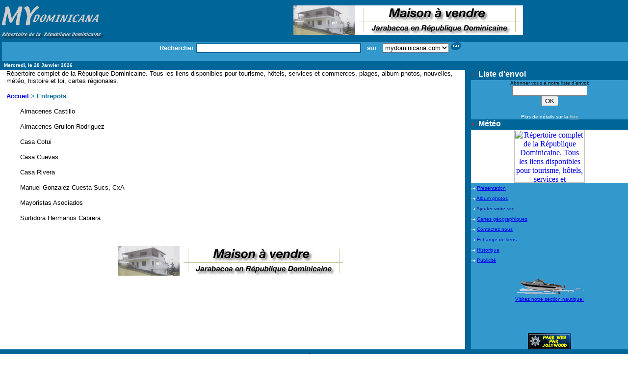

--- FILE ---
content_type: text/html
request_url: http://mydominicana.com/francais/entrepots.htm
body_size: 3788
content:
<html><!-- #BeginTemplate "/Templates/francais.dwt" --><!-- DW6 -->

<head>
<!-- #BeginEditable "doctitle" --> 
<title>MyDominicana - Entrepots - R&eacute;pertoire complet de la R&eacute;publique Dominicaine. Tous les liens disponibles 
pour tourisme, h&ocirc;tels, services et commerces, plages, album photos, 
nouvelles, m&eacute;t&eacute;o, histoire, cartes.</title>
<!-- #EndEditable -->


<SCRIPT LANGUAGE="JavaScript">
<!-- Hide from JavaScript-Impaired Browsers
/* http://www.jolywood.com */
number_of_sponsors=5;
var sctr=0;
var halt=0;
var isn=new Array();
for (i=0;i<number_of_sponsors;i++){
 isn[i]=new Image();
}
/* http://www.jolywood.com */
isn[0].src="../francais/i_republique_dominicaine/ban_republique_dominicaine/ban_maison_jarabacoa_f.gif";
isn[1].src="../francais/i_republique_dominicaine/ban_republique_dominicaine/ban_maison_jarabacoa_f.gif";
isn[2].src="../francais/i_republique_dominicaine/ban_republique_dominicaine/ban_maison_jarabacoa_f.gif";
isn[3].src="../images/ban_dominican.gif";
isn[4].src="../images/ban_mydominicana_01.gif";
/* http://www.jolywood.com */
var durl=new Array();
durl[0]="http://www.mydominicana.com/francais/maison_vendre_001.htm";
durl[1]="http://www.mydominicana.com/francais/maison_vendre_001.htm";
durl[2]="http://www.mydominicana.com/francais/maison_vendre_001.htm";
durl[3]="http://www.myhispaniola.com";
durl[4]="http://www.mydominicana.com";
/* http://www.jolywood.com */
function rotateIt(){
 if (halt!=1){
  sctr++;
  if (sctr>number_of_sponsors-1){
   sctr=0;
   }
  document.sponsor.src=isn[sctr].src;
  setTimeout("rotateIt()",10000);
  }
 }
/* http://www.jolywood.com */
function doIt(){
 halt=1;
 location.href=durl[sctr];
 }
function dispIt(){
 parent.window.status=durl[sctr];
 }
// End Hiding -->

</SCRIPT>

</head>



<body bgcolor="#FFFFFF" text="#000000" leftmargin="0" topmargin="0" marginwidth="0" marginheight="0">
<table width="100%" border="0" cellspacing="0" cellpadding="0">
  <tr bgcolor="#006699"> 
    <td height="5"><font color="#006699"><title1><font color="#0000CC"><font face="Arial, Helvetica, sans-serif" size="1" color="#006699">R&eacute;pertoire 
      complet de la R&eacute;publique Dominicaine. Tous les liens disponibles 
      pour tourisme, h&ocirc;tels, services et commerces, plages, album photos, 
      nouvelles, m&eacute;t&eacute;o, histoire et loi, cartes r&eacute;gionales.</font></font></title1></font><title1></title1></td>
  </tr>
</table>
<table width="100%" border="0" cellspacing="0" cellpadding="0">
  <tr>
    <td valign="top" height="75" bgcolor="#006699" width="30%"> 
      <p><img src="../images/logo.gif" alt="R&eacute;pertoire complet de la R&eacute;publique Dominicaine. Tous les liens disponibles pour tourisme, h&ocirc;tels, services et commerces, plages, album photos, nouvelles, m&eacute;t&eacute;o, histoire et loi, cartes r&eacute;gionales. " width="211" height="71"></p>
    </td>
    <td valign="top" height="75" bgcolor="#006699" width="70%"> 
      <div align="center">
<table border=0 cellpadding=0 cellspacing=0 align="center">
          <tr> 
            <td><a href="http://www.dominicanagroup.com" onClick="doIt();return false" onMouseOver="dispIt();return true;"> 
              <img src="../images/ban_mydominicana_01.gif" height=60 width=468 name="sponsor" border=0 alt="Le r&eacute;pertoire le plus complet du pays avec cartes, m&eacute;teo, histoire, photos. "></a></td>
          </tr>
        </table>
        <script language="JavaScript">
<!-- Hide JavaScript from Java-Impaired Browsers
sctr=0;
rotateIt();
// End Hiding -->
</script>
        <!-- Java script pour la rotation des banni�res par www.jolywood.com-->
      </div>
    </td>
  </tr>
</table>
<table width="100%" border="0" cellspacing="0" cellpadding="0" height="40">
  <tr bgcolor="#3399CC"> 
    <td valign="top" width="0%" bgcolor="#006699">&nbsp;</td>
    <td valign="middle" width="0%" bgcolor="#3399CC" height="38">&nbsp;</td>
    <td valign="top" width="99%" bgcolor="#3399CC"><font face="Arial" size="1" color="#555555"><b><font face="Arial, Helvetica, sans-serif" color="#0000CC"><font color="#FFFFFF"> 
      </font></font></b></font> 
      <div align="center"> 
        <form method="get" action="http://www.google.com/custom">
          <font color="#ffffff"><font face="Verdana, Arial, Helvetica, sans-serif" size="2"> 
          <b>Rechercher</b></font> 
          <input type="text" class="small" name="q" size="40" maxlength="255" value="" style="border-style:solid; border-color:#006699">
          <b><font face="Verdana, Arial, Helvetica, sans-serif" size="2">&nbsp;&nbsp;sur&nbsp;&nbsp;</font></b></font> 
          <select class="small" name="sitesearch" size="1">
            <option value="mydominicana.com">mydominicana.com </option>
            <option value="">google.com</option>
          </select>
          <input type="image" name="sa" src="/images/go.gif" border="0" width="21" height="16" alt="rechercher">
          &nbsp; 
          <input type=hidden name=cof value="LW:468;L:http://www.mydominicana.com/images/ban_mydominicana_01.gif;LH:60;AH:center;GL:0;S:http://www.mydominicana.com;AWFID:adfdcc70e322f45b;">
          <font face=arial,sans-serif size=-1> 
          <input type=hidden name=domains value="www.mydominicana.com">
          </font> 
        </form>
      </div>
    </td>
    <td valign="top" width="1%" bgcolor="#3399CC">&nbsp;</td>
    <td valign="top" width="0%" bgcolor="#3399CC">&nbsp;</td>
  </tr>
  <tr bgcolor="#3399CC"> 
    <td valign="top" width="0%" bgcolor="#006699"> 
      <p>&nbsp;</p>
    </td>
    <td valign="middle" width="0%" bgcolor="#006699">&nbsp;</td>
    <td valign="middle" width="99%" bgcolor="#006699"><font face="Arial" size="1" color="#555555"><b><font face="Arial, Helvetica, sans-serif" color="#0000CC"><font face="Arial" size="1" color="#555555"><b><font face="Arial, Helvetica, sans-serif" color="#0000CC"><font color="#FFFFFF"> 
      <script language = "JavaScript">
<!--
// Les jours de la semaines
var dayNames = new Array("Dimanche","Lundi","Mardi","Mercredi","Jeudi","Vendredi","Samedi");
var monthNames = new Array("Janvier","Fevrier","Mars","Avril","Mai","Juin","Juillet",
                           "Aout","Septembre","Octobre","Novembre","Decembre");
var dt = new Date();
var y  = dt.getYear();
// l'an 2000
// www.jolywood.com
if (y < 1000) y +=1900;
document.write(dayNames[dt.getDay()] + ", " + " le " + dt.getDate() + " " + monthNames[dt.getMonth()] + " "  + y);
// -->

</script>
      </font></font></b></font><font color="#FFFFFF"> </font></font></b></font></td>
    <td valign="middle" width="1%" bgcolor="#006699"> 
      <div align="center"> </div>
    </td>
    <td valign="top" width="0%" bgcolor="#006699">&nbsp;</td>
  </tr>
</table>
<table width="100%" border="0" cellspacing="0" cellpadding="0">
  <tr> 
    <td valign="top" width="1%" bgcolor="#FFFFFF"> 
      <p>&nbsp;</p>
      <p>&nbsp;</p>
      <p>&nbsp;</p>
    </td>
    <td valign="top" width="72%"> 
      <table width="100%" border="0" cellspacing="0" cellpadding="0">
        <tr> 
          <td valign="top"><title1><font color="#0000CC"></font></title1> 
            <p><font color="#006699"><title1><font color="#0000CC"><font face="Verdana, Arial, Helvetica, sans-serif" size="2" color="#000000">R&eacute;pertoire 
              complet de la R&eacute;publique Dominicaine. Tous les liens disponibles 
              pour tourisme, h&ocirc;tels, services et commerces, plages, album 
              photos, nouvelles, m&eacute;t&eacute;o, histoire et loi, cartes 
              r&eacute;gionales.</font></font></title1></font><font color="#000000" size="2" face="Verdana, Arial, Helvetica, sans-serif"><title1></title1></font><font color="#000000" face="Verdana, Arial, Helvetica, sans-serif"><title1></title1></font><font color="#000000"><title1></title1></font><title1></title1></p>
            <!-- #BeginEditable "fran" --> 
            <p><font size="5" color="#006699"><b><font face="Verdana, Arial, Helvetica, sans-serif" size="4" color="#006699"><b><font size="3"><a href="principale.htm"><font size="2">Accueil</font></a><font size="2"> 
              &gt; </font></font></b></font><b><font face="Verdana, Arial, Helvetica, sans-serif" size="2">Entrepots</font></b></b></font></p>
            <!-- #BeginLibraryItem "/Library/entrepots.lbi" --><table width="100%" border="0" cellspacing="0" cellpadding="0">
              <tr> 
                <td valign="top" width="3%" height="161">&nbsp;</td><td valign="top" width="97%" height="161"> 
                  <p><font face="Verdana, Arial, Helvetica, sans-serif" size="2">Almacenes 
                    Castillo</font></p><p><font face="Verdana, Arial, Helvetica, sans-serif" size="2">Almacenes 
                    Grullon Rodriguez</font></p><p><font face="Verdana, Arial, Helvetica, sans-serif" size="2">Casa 
                    Cotui</font></p><p><font face="Verdana, Arial, Helvetica, sans-serif" size="2">Casa 
                    Cuevas</font></p><p><font face="Verdana, Arial, Helvetica, sans-serif" size="2">Casa 
                    Rivera</font></p><p><font face="Verdana, Arial, Helvetica, sans-serif" size="2">Manuel 
                    Gonzalez Cuesta Sucs, CxA</font></p><p><font face="Verdana, Arial, Helvetica, sans-serif" size="2">Mayoristas 
                    Asociados</font></p><p><font face="Verdana, Arial, Helvetica, sans-serif" size="2">Surtidora 
                    Hermanos Cabrera </font></p></td></tr>
            </table><!-- #EndLibraryItem --><!-- #EndEditable -->
<div align="center"> 
              <p>&nbsp;</p>
              <p><a href="maison_vendre_001.htm"><img src="i_republique_dominicaine/ban_republique_dominicaine/ban_maison_jarabacoa_f.gif" alt="Dominican Republic" width="468" height="60" border="0"></a></p>
            </div>
          </td>
        </tr>
      </table>
      <p>&nbsp;</p>
      <p>&nbsp;</p>
    </td>
    <td valign="top" width="1%">&nbsp;</td>
    <td valign="top" width="1%" bgcolor="#006699"> 
      <p>&nbsp;</p>
    </td>
    <td valign="top" width="25%" bgcolor="#3399CC"> 
      <table width="100%" border="0" cellspacing="0" cellpadding="0" bgcolor="#3399CC">
        <tr> 
          <td bgcolor="#006699" class="sbh" height="21" background="../images/rbg.gif"> 
            <img src="../images/fleche_rouge_droite.gif" width="15" height="20" align="absmiddle" alt="Dominicana - Liste d'envoi"><font face="Verdana, Arial, Helvetica, sans-serif" size="2"><b><font color="#FFFFFF" size="3">Liste 
            d'envoi</font></b></font></td>
        </tr>
        <tr> 
          <td valign="top" bgcolor="#3399CC"> 
            <div align="center"><font face="Verdana, Arial, Helvetica, sans-serif" size="1"> 
              Abonner vous &agrave; notre liste d'envoi:</font> </div>
            <center>
              <table width="150" border="0" cellpadding="0" cellspacing="0" vspace="0" hspace="0" background="../images/rbg.gif">
                <tr valign="top"> 
                  <td align="CENTER" height="56"><font face="Verdana, Arial, Helvetica, sans-serif" size="1"> 
                    <!-- Formulaire mailing liste seulement pour http://www.mydominicana.com -->
                    </font> 
                    <form method="GET" action="http://www.volodata.com/cgi-bin/formulaire.cgi">
                      <div align="center"> <font face="Verdana, Arial, Helvetica, sans-serif" size="1"> 
                        <input type="text" name="email" size="17">
                        <input type="hidden" name="destinataire" value="sammarketing@innocent.com">
                        <input type="hidden" name="expediteur" value="jean.joly@jolywood.com">
                        <input type="hidden" name="sujet" value="Ajout_d'un_courriel_sur_la_liste_de_mydominicana.com">
                        <input type="hidden" name="redirection" value="http://www.mydominicana.com/francais/liste_merci.htm">
                        <input type="hidden" name="mailing_list" value="on">
                        <input type="submit" value="OK" name="dominicana">
                        </font></div>
                    </form>
                  </td>
                </tr>
              </table>
              <font face="Verdana, Arial, Helvetica, sans-serif" size="1" color="#FFFFFF">Plus 
              de d&eacute;tails sur la <a class=n 
            onMouseOver="popUp('elMenu1',event);return false" 
            onMouseOut="popDown('elMenu1'); return false" 
            href="liste.htm"><font color="#CCCCCC">liste</font></a></font> 
              <form method="post" action="http://www.webmasterfree.com/cgi-bin/search.cgi" target=_blank>
              </form>
            </center>
          </td>
        </tr>
        <tr> 
          <td valign="top" bgcolor="#006699" height="21" class="sbh"><img src="../images/fleche_rouge_droite.gif" width="15" height="20" align="absmiddle" alt="Dominicana - M&eacute;t&eacute;o"><font face="Verdana, Arial, Helvetica, sans-serif" size="1"><font color="#000099"><a href="meteo.htm"><font size="2"><b><font color="#FFFFFF" size="3">M&eacute;t&eacute;o</font></b></font></a></font></font></td>
        </tr>
        <tr> 
          <td valign="top" bgcolor="#FFFFFF" height="21" class="sbh" width="70"> 
            <p align="center"> <a href="http://www.wunderground.com/global/stations/78486.html"> 
              <img src="http://banners.wunderground.com/banner/infobox/global/stations/78486.gif" alt="R&eacute;pertoire complet de la R&eacute;publique Dominicaine. Tous les liens disponibles pour tourisme, h&ocirc;tels, services et commerces, plages, album photos, nouvelles, m&eacute;t&eacute;o, histoire et loi, cartes r&eacute;gionales. " width=144 height=108 border="0"></a></p>
          </td>
        </tr>
        <tr> 
          <td valign="middle" bgcolor="#3399CC" height="21" class="sbh"><font face="Verdana, Arial, Helvetica, sans-serif" size="1"><img src="../images/ar.gif" width="9" height="5" alt="Dominicana - Pr&eacute;sentation"> 
            <font color="#000099"><a href="presentation.htm">Pr&eacute;sentation</a></font></font></td>
        </tr>
        <tr> 
          <td valign="middle" bgcolor="#3399CC" height="21" class="sbh"><font face="Verdana, Arial, Helvetica, sans-serif" size="1"><img src="../images/ar.gif" width="9" height="5" alt="Dominicana - Album photos"> 
            <a href="album_photos_01.htm">Album photos</a></font></td>
        </tr>
        <tr> 
          <td valign="middle" bgcolor="#3399CC" height="21" class="sbh"><font face="Verdana, Arial, Helvetica, sans-serif" size="1"><img src="../images/ar.gif" width="9" height="5" alt="Dominicana -Ajouter Votre site sur MyDominicana"> 
            <a href="ajout_site.htm"><font color="#000099">Ajouter 
            votre site</font></a></font></td>
        </tr>
        <tr> 
          <td valign="middle" bgcolor="#3399CC" height="21" class="sbh"><font face="Verdana, Arial, Helvetica, sans-serif" size="1"><img src="../images/ar.gif" width="9" height="5" alt="Dominicana - Cartes g&eacute;ographiques"> 
            <font color="#000099"><a href="cartes.htm">Cartes g&eacute;ographiques</a></font></font></td>
        </tr>
        <tr> 
          <td valign="middle" bgcolor="#3399CC" height="21" class="sbh"> <font face="Verdana, Arial, Helvetica, sans-serif" size="1"><img src="../images/ar.gif" width="9" height="5" alt="Dominicana - Contacter nous"> 
            <font color="#000099"><a href="contact.htm">Contactez 
            nous</a></font></font></td>
        </tr>
        <tr> 
          <td bgcolor="#3399CC" class="sbh" height="21"><font face="Verdana, Arial, Helvetica, sans-serif" size="1"><img src="../images/ar.gif" width="9" height="5" alt="Dominicana - &Eacute;change de liens"> 
            <a href="echange_liens.htm">&Eacute;change de liens</a></font></td>
        </tr>
        <tr> 
          <td bgcolor="#3399CC" class="sbh" height="21"><font face="Verdana, Arial, Helvetica, sans-serif" size="1"><img src="../images/ar.gif" width="9" height="5" alt="Dominicana - Histoire"> 
            <a href="histoire_dominicana.htm">Historique</a></font></td>
        </tr>
        <tr> 
          <td bgcolor="#3399CC" class="sbh" height="21"> <font face="Verdana, Arial, Helvetica, sans-serif" size="1"><img src="../images/ar.gif" width="9" height="5" alt="Dominicana - Publicit&eacute;"> 
            <a href="publicite.htm">Publicit&eacute;</a></font></td>
        </tr>
        <tr> 
          <td bgcolor="#3399CC">&nbsp;</td>
        </tr>
        <tr> 
          <td bgcolor="#3399CC"> 
            <div align="center"><img src="../images/clubs_nautiques.gif" width="160" height="45" alt="Dominicana - Section"></div>
          </td>
        </tr>
        <tr> 
          <td bgcolor="#3399CC"> 
            <div align="center"><font face="Verdana, Arial, Helvetica, sans-serif" size="1"><a href="clubs_nautiques.htm">Visitez 
              notre section nautique!</a></font></div>
          </td>
        </tr>
        <tr> 
          <td bgcolor="#3399CC" height="48"> 
            <div align="center"> 
              <p>&nbsp;</p>
            </div>
          </td>
        </tr>
      </table>
      <p align="center"><a  
           href="../jolywood.htm"><img height=33 
            src="../images/jolywood-88-31.gif" width=88 border=0 alt="Conception de sites web Jolywood -- www.jolywood.com"></a></p>
    </td>
  </tr>
</table>
<table width="100%" cellpadding="0" cellspacing="0" border="0">
  <tr> 
    <td align="center" bgcolor="#006699" height="42"> 
      <p class="b"> <font face="Verdana, Arial, Helvetica, sans-serif" size="2"><b><font color="#000000">-- 
        MyDominicana est une r&eacute;alisation de Sam Marketing --<br>
        � 2004 Tout droits r&eacute;serv&eacute;</font></b> 
        <!--http://www.dominicagroup.com
http://www.dominicaweb.com
http://www.hispaniolagroup.com
http://www.hispaniolaweb.com
http://www.mydominicana.com
http://www.myhispaniola.com
http://www.webmapdirect.com-->
        </font><font face="Arial, Helvetica, sans-serif" size="2"> </font> </p>
    </td>
  </tr>
</table>

</body>

<!-- #EndTemplate --></html>


